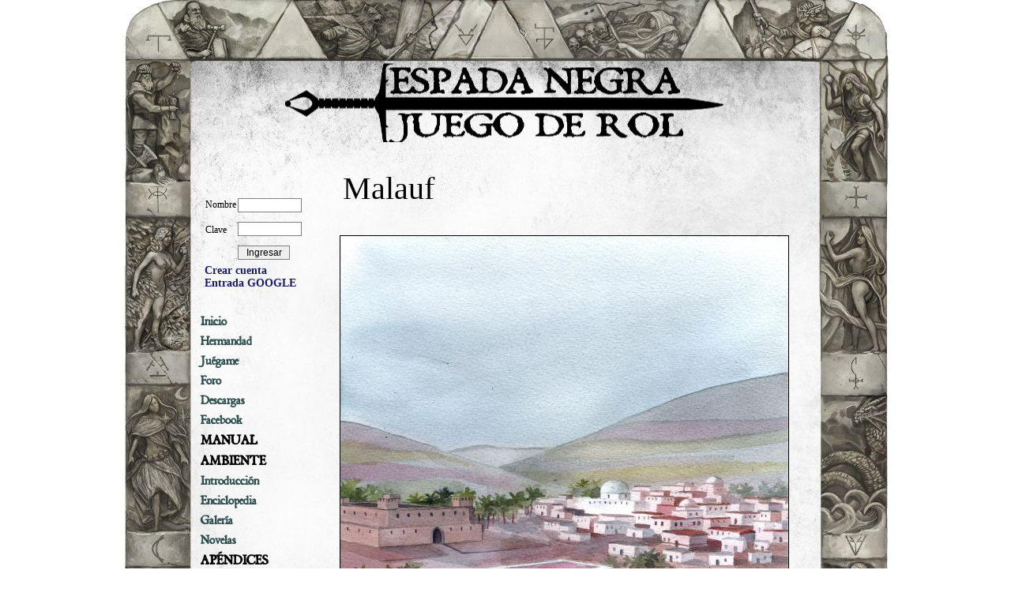

--- FILE ---
content_type: text/html; charset=iso-8859-1
request_url: https://espadanegra.net/jdr.php?s=gal&ver=Malauf
body_size: 3647
content:
<!DOCTYPE html>
<html xmlns="http://www.w3.org/1999/xhtml">
<head>
<base href="/" />
<title>
Espada Negra: juego de rol</title>
    <meta http-equiv="Content-Type" content="text/html; charset=ISO-8859-1" />
    <meta name="description" content="Este es el hogar de la Hermandad de la Espada Negra. Deja el caos fuera y entra." />
    <meta name="keywords" content="Espada Negra, Juego de rol, RPG, rol, caos, Eridie, Dormenia, Tirtie, Gunear, Harrassia, Najshet, Tidar" /> 
    <meta http-equiv="X-UA-Compatible" content="IE=edge,chrome=1" />
    <link rel="shortcut icon" type="image/x-icon" href="favicon.ico" />

<LINK href='hjenrol4.css' rel='stylesheet' type='text/css'/>
</head>
<body>
     
<div id='prepretotal'>
<div id='pretotal'>
<div id='total'>
<div id='cabecero'>

<div id=titulo><span>
Espada Negra: juego de rol</span></div>

</div>
<div id='login'><form method=post>
  <div class='form-group'>
    <label><div id=login_nombre>Nombre</div></label>
    <input id=login_n_nombre type=text name=nombre class='l_in form-control' value=''>
  </div>
  <div class='form-group'>
    <label><div id=login_pass>Clave</div></label>
    <input id=login_n_pass type=password name=pass  class='l_in form-control'>
  </div>
  <div class='button-row'>
    <input type=hidden name=accion value=logear>
    <input type=submit id=login_n_enviar value=Ingresar  class='l_bo btn btn-default'>
  </div>
	</form>
  <div id=login_mensaje><a href='/jdr.php?cr=1'>Crear cuenta</a>
  <a  href='gpluslogin.php'>Entrada GOOGLE</a>
  </div>
  </div><ul class="indice">

<li><a class="fuenteespadanegra" href="jdr.php">Inicio</a></li>

<li><a class="fuenteespadanegra" href="index.php">Hermandad</a></li>
<li><a class="fuenteespadanegra" href="juegame.php">Juégame</a></li>
<li><a class="fuenteespadanegra" href="jdr.php?s=mfo">Foro</a></li>
<li><a class="fuenteespadanegra" href="jdr.php?b=Descargas de rol">Descargas</a></li>
<li><a class="fuenteespadanegra" href="http://www.facebook.com/pages/Seguidores-de-la-Espada-Negra/166873830133172">Facebook</a></li>




<li class="fuenteespadanegra" onclick=mosoc("i_manual") style="font-size:15px;cursor:pointer"><b>MANUAL</b></li>
<span id="i_manual" style="visibility:visible">

<li><a class="fuenteespadanegra" href="jdr.php?b=introduccion">Introducción</a></li>
<li><a class="fuenteespadanegra" href="jdr.php?b=Nociones básicas">Nociones básicas</a></li>
<li><a class="fuenteespadanegra" href="jdr.php?b=Atributos y cualidades">Atributos y cualidades</a></li>

<li><a class="fuenteespadanegra" href="jdr.php?b=ventajas y desventajas">Ventajas y desventajas</a></li>
<li><a class="fuenteespadanegra" href="jdr.php?b=Anhelos">Anhelos</a></li>
<li><a class="fuenteespadanegra" href="jdr.php?b=Profesiones">Profesiones</a></li>
<li><a class="fuenteespadanegra" href="jdr.php?b=Habilidades">Habilidades</a></li>
<li><a class="fuenteespadanegra" href="jdr.php?b=Equipo">Equipo</a></li>
<li><a class="fuenteespadanegra" href="jdr.php?b=Combate">Combate</a></li>
<li><a class="fuenteespadanegra" href="jdr.php?b=Colaboradores">Colaboradores</a></li>
<li><a class="fuenteespadanegra" href="jdr.php?b=Aptitudes sobrenaturales">Aptitudes sobrenaturales</a></li>
<li><a class="fuenteespadanegra" href="jdr.php?b=poderes">Poderes</a></li>
<li><a class="fuenteespadanegra" href="jdr.php?b=Bestiario">Bestiario</a></li>
</span>
<li class="fuenteespadanegra" class="fuenteespadanegra" onclick=mosoc("i_ambiente") style="font-size:15px;cursor:pointer"><b>AMBIENTE</b></li>

<span id="i_ambiente" style="visibility:visible">
<li><a class="fuenteespadanegra" href="jdr.php?b=Introduccion al ambiente">Introducción</a></li>
<li><a class="fuenteespadanegra" href="jdr.php?s=enc">Enciclopedia</a></li>
<li><a class="fuenteespadanegra" href="jdr.php?s=gal">Galería</a></li>
<li><a class="fuenteespadanegra" href="jdr.php?s=nov">Novelas</a></li>

</span>

<li class="fuenteespadanegra" onclick=mosoc("i_apendices") style="font-size:15px;cursor:pointer"><b>APÉNDICES</b></li>

<span id="i_apendices" style="visibility:visible">
<li><a class="fuenteespadanegra" href="jdr.php?b=Apéndice: Jugando rol">Jugando rol</a></li>
<li><a class="fuenteespadanegra" href="jdr.php?b=Apéndice: Mercado en el año 472">Mercado</a></li>
<li><a class="fuenteespadanegra" href="jdr.php?b=Apéndice: Creación rápida de personajes">Creación rápida de personajes</a></li>

</span>

<li class="fuenteespadanegra" onclick=mosoc("i_herramientas") style="font-size:13px;cursor:pointer"><b>HERRAMIENTAS</b></li>
<span id="i_herramientas" style="visibility:visible">
<li><a class="fuenteespadanegra" href="jdr.php?s=bus">Buscador</a></li>

<li><a class="fuenteespadanegra" href="jdr.php?s=mrol">Mesa de combate</a></li>
<li><a class="fuenteespadanegra" href="jdr.php?b=fichas">Gestión de fichas</a></li>

<li><a class="fuenteespadanegra" href="jdr.php?b=Circunstancias+corrientes">Circunstancias corrientes</a></li>

<li><a class="fuenteespadanegra" href="jdr.php?b=Generador+de+nombres">Generador de nombres</a></li>

<li><a class="fuenteespadanegra" href="genpers.php?b=gpers">Generador de personajes</a></li>

<li><a class="fuenteespadanegra" href="jdr.php?b=Condiciones+en+reliquias">Condiciones en reliquias</a></li>

<li><a class="fuenteespadanegra" href="jdr.php?s=lic">Uso y licencias</a></li>
</span>
<li class="fuenteespadanegra" onclick=mosoc("i_aventuras") style="font-size:15px;cursor:pointer"><b>PARTIDAS</b></li>
<span id="i_aventuras" style="visibility:visible">

<li><a class="fuenteespadanegra" href="jdr.php?b=La masacre de Nerdua">La masacre de Nerdua</a></li>
<li><a class="fuenteespadanegra" href="jdr.php?b=La extincion de Nerdua">La extinción de Nerdua</a></li>
<li><a class="fuenteespadanegra" href="jdr.php?b=La venganza de Nerdua">La venganza de Nerdua</a></li>
<li><a class="fuenteespadanegra" href="jdr.php?b=Invasion al reino de los muertos">Invasión al reino de los muertos</a></li>
<li><a class="fuenteespadanegra" href="jdr.php?b=La crisis de los lobos rojos">La crisis de los lobos rojos</a></li>
<li><a class="fuenteespadanegra" href="jdr.php?b=aventura: noche de paz">Noche de paz</a></li>
<li><a class="fuenteespadanegra" href="jdr.php?b=sangre en la nieve">Sangre en la nieve</a></li>
<li><a class="fuenteespadanegra" href="jdr.php?b=loteria para el dia de ano nuevo">Lotería para el día de año nuevo</a></li>
<li><a class="fuenteespadanegra" href="jdr.php?b=sacrificios pendientes">Sacrificios pendientes</a></li>
<li><a class="fuenteespadanegra" href="jdr.php?b=El arte de la muerte">El arte de la muerte</a></li>
<li><a class="fuenteespadanegra" href="jdr.php?b=13runas::semillas de eternidad">Semillas de eternidad</a></li>
<li><a class="fuenteespadanegra" href="jdr.php?b=13runas::la espada de soid">La espada de Soid</a></li>
<li><a class="fuenteespadanegra" href="jdr.php?b=marca de guoleitr">La Marca de Guoleitr</a></li>
<li><a class="fuenteespadanegra" href="jdr.php?b=13runas::hijos de los dioses">Hijos de los dioses</a></li>
<li><a class="fuenteespadanegra" href="jdr.php?b=13runas::mentiras para el dios de la justicia">Mentiras para el dios de la justicia</a></li>
<li><a class="fuenteespadanegra" href="jdr.php?b=13Runas::Lorentie">Lorentie, la agonía de una estrella</a></li>
<li><a class="fuenteespadanegra" href="jdr.php?b=La condena del clan Aleirr">La condena del clan Aleirr</a></li>
<li><a class="fuenteespadanegra" href="jdr.php?b=Eventos dormenios">Eventos dormenios</a></li>
<li><a class="fuenteespadanegra" href="jdr.php?b=Amaiur Izukar">Amaiur Izukar</a></li>
<li><a class="fuenteespadanegra" href="jdr.php?b=La mina de Eisvindr">La mina de Eisvindr</a></li>
<li><a class="fuenteespadanegra" href="jdr.php?b=Flores en el desierto">Flores en el desierto</a></li>
<li><a class="fuenteespadanegra" href="jdr.php?b=La ultima caceria de Elsar">La última cacería de Elsar</a></li>



</span>
</ul>
<script type="text/javascript" language="javascript" charset="iso-8859-1">
function mosoc(sil)
{
elem=document.getElementById(sil);
if(elem.style.visibility=="visible")
 {
 elem.style.visibility="hidden";
 elem.style.display="none";
 }
else
 {
 elem.style.visibility="visible";
 elem.style.display="inline";
 }
}
mosoc("i_manual");
mosoc("i_apendices");
mosoc("i_herramientas");
mosoc("i_aventuras");
mosoc("i_ambiente");

dal=gup("b");
sal=gup("s");
sec=gup("seccion")
if(dal=="introduccion")mosoc("i_manual");
else if(dal=="Nociones%20b%E1sicas"||dal=="Nociones básicas")mosoc("i_manual");
else if(dal=="Atributos%20y%20cualidades"||dal=="Atributos y cualidades")mosoc("i_manual");
else if(dal=="ventajas%20y%20desventajas"||dal=="ventajas y desventajas")mosoc("i_manual");
else if(dal=="Anhelos"||dal=="Anhelos")mosoc("i_manual");
else if(dal=="Profesiones")mosoc("i_manual");
else if(dal=="Habilidades")mosoc("i_manual");
else if(dal=="Equipo")mosoc("i_manual");
else if(dal=="Combate")mosoc("i_manual");
else if(dal=="Colaboradores")mosoc("i_manual");
else if(dal=="Aptitudes%20sobrenaturales"||dal=="Aptitudes sobrenaturales")mosoc("i_manual");
else if(dal=="poderes")mosoc("i_manual");
else if(dal=="Bestiario")mosoc("i_manual");
else if(dal=="Bestiario")mosoc("i_manual");

else if(dal=="Introduccion%20al%20ambiente"||dal=="Introduccion al ambiente")mosoc("i_manual");
else if(sal=="gal")mosoc("i_ambiente");
else if(sal=="enc")mosoc("i_ambiente");
else if(sal=="nov")mosoc("i_ambiente");
else if(dal.substring(0,10)=="Ap%E9ndice"||dal.substring(0,10)=="Apéndice")mosoc("i_apendices");
else if(dal=="Circunstancias+corrientes")mosoc("i_herramientas");
else if(dal=="Generador+de+nombres")mosoc("i_herramientas");
else if(dal=="gpers")mosoc("i_herramientas");
else if(dal=="Condiciones+en+reliquias")mosoc("i_herramientas");
else if(sal=="bus")mosoc("i_herramientas");
else if(dal=="fichas")mosoc("i_herramientas");
else if(sal=="mrol")mosoc("i_herramientas");
else if(sal=="lic")mosoc("i_herramientas");
else if(dal=="Descargas de rol"||dal=="Descargas%20de%20rol"){}
else if(dal=="La%20masacre%20de%20Nerdua"||dal=="La masacre de Nerdua")mosoc("i_aventuras");
else if(dal=="La%20extincion%20de%20Nerdua"||dal=="La extincion de Nerdua")mosoc("i_aventuras");
else if(dal=="La%20venganza%20de%20Nerdua"||dal=="La venganza de Nerdua")mosoc("i_aventuras");
else if(dal=="Invasion%20al%20reino%20de%20los%20muertos"||dal=="Invasion al reino de los muertos")mosoc("i_aventuras");
else if(dal=="sangre%20en%20la%20nieve"||dal=="sangre en la nieve")mosoc("i_aventuras");
else if(dal=="La%20crisis%20de%20los%20lobos%20rojos"||dal=="La crisis de los lobos rojos")mosoc("i_aventuras");
else if(dal=="loteria%20para%20el%20dia%20de%20ano%20nuevo"||dal=="loteria para el dia de ano nuevo")mosoc("i_aventuras");
else if(dal=="sacrificios%20pendientes"||dal=="sacrificios pendientes")mosoc("i_aventuras");
else if(dal=="modulo:%20ascenso"||dal=="modulo: ascenso")mosoc("i_aventuras");
else if(dal=="El%20arte%20de%20la%20muerte"||dal=="El arte de la muerte"||dal=="El+arte+de+la+muerte")mosoc("i_aventuras");
else if(dal=="13runas::semillas%20de%20eternidad"||dal=="13runas::semillas de eternidad"||dal=="13runas::semillas+de+eternidad")mosoc("i_aventuras");
else if(dal=="13runas::la%20espada%20de%20soid"||dal=="13runas::la espada de soid"||dal=="13runas::la+espada+de+soid")mosoc("i_aventuras");
else if(dal=="marca%20de%20guoleitr"||dal=="marca de guoleitr"||dal=="marca+de+guoleitr")mosoc("i_aventuras");
else if(dal=="13runas::hijos%20de%20los%20dioses"||dal=="13runas::hijos de los dioses"||dal=="13runas::hijos+de+los+dioses")mosoc("i_aventuras");
else if(dal=="13runas::mentiras%20para%20el%20dios%20de%20la%20justicia"||dal=="13runas::mentiras para el dios de la justicia"||dal=="13runas::mentiras+para+el+dios+de+la+justicia")mosoc("i_aventuras");
else if(dal=="13Runas::Lorentie"||dal=="13Runas::Lorentie"||dal=="13Runas::Lorentie")mosoc("i_aventuras");
else if(dal=="La%20condena%20del%20clan%20Aleirr"||dal=="La condena del clan Aleirr"||dal=="La+condena+del+clan+Aleirr")mosoc("i_aventuras");
else if(dal=="Eventos%20dormenios"||dal=="Eventos dormenios"||dal=="Eventos+dormenios")mosoc("i_aventuras");
else if(dal=="Amaiur%20Izukar"||dal=="Amaiur Izukar"||dal=="Amaiur+Izukar")mosoc("i_aventuras");
else if(dal=="La%20mina%20de%20Eisvindr"||dal=="La mina de Eisvindr"||dal=="La+mina+de+Eisvindr")mosoc("i_aventuras");
else if(dal=="Flores%20en%20el%20desierto"||dal=="Flores en el desierto"||dal=="Flores+en+el+desierto")mosoc("i_aventuras");
else if(dal=="La%20ultima%20caceria%20de%20Elsar"||dal=="La ultima caceria de Elsar"||dal=="La+ultima+caceria+de+Elsar")mosoc("i_aventuras");


else if(dal.substring(0,5)=="poder"||dal.substring(0,5)=="Poder")mosoc("i_manual");
else if(dal.substring(0,5)=="profe"||dal.substring(0,5)=="Profe")mosoc("i_manual");
else if(dal.substring(0,5)=="besti"||dal.substring(0,5)=="Besti")mosoc("i_manual");
else if(dal!="")mosoc("i_ambiente");
function gup( name ){
	var regexS = "[?&]"+name+"=([^&#]*)";
	var regex = new RegExp ( regexS );
	var tmpURL = window.location.href;
	var results = regex.exec( tmpURL );
	if( results == null )
		return"";
	else
		return results[1];
}


</script>
<script type='text/javascript' language='javascript' src='enhttpr.js' charset='iso-8859-1'></script>
<script type='text/javascript' language='javascript' src='ventaux.js' charset='iso-8859-1'></script>
<div id=cuerpo><div id=subcuerpo>
<div id='emp'></div>
<div style='text-align:center'>
    <p style='font-size:40px'>Malauf</p>
      <br><img alt='Malauf' style='border:1px solid black' src='gal.php?id=187'>
      <br>Autor:Ana Rodríguez
<form method=get style='clear:both;text-indent:0;text-align:center' action='jdr.php?s=gal'><input type=hidden name=s value=gal>
<br>Nombre:<input type=text name=nombre style='margin-left:10px;width:200px' value=''>
<br>Etiquetas:<input type=text name=etiquetas style='margin-left:5px;width:200px' value=''>
<br>Autor:<select name=autor style='margin-left:25px;width:200px'><option></option>
<option selected></option><option>Ana Iglesias</option><option>Ana Rodríguez</option><option>Andrés Egea</option><option>Beatriz Romero</option><option>David Arenas</option><option>Eduardo Rodríguez</option><option>Javier Villaseñor</option><option>Jorge Martínez</option><option>Martín Paz</option><option>Naiara Castellanos</option><option>Noah</option><option>Óscar García</option><option>PJ Reina</option><option>Ruth López</option><option>Sergio Pérez</option><option>Víctor Guerra</option>
</select>
<input type=hidden name=acc value=buscar>
<br><input type=submit style='margin-left:-64px' value=Buscar>

</form>
</div></div><br></div></div>
</div>
</body>
</html>


--- FILE ---
content_type: text/css
request_url: https://espadanegra.net/hjenrol4.css
body_size: 2417
content:
#total{
top:0;
position:relative;
width:800px;
display:block;
margin:0 auto;
font-family:"sans-serif";
}
#prepretotal{
background-image:url('fondocolinf3.jpg');
  background-position:center 75px;
  background-repeat:repeat-y;  
  background-color:transparent;

}

#pretotal{
background-image:url('fondocolsup3.jpg');
  background-position:center 0px;
  background-repeat:no-repeat;  
  background-color:transparent;

  }


#cuerpo{

position:relative;

left:0px;
width:800px;

font-size:14px;
}


#subcuerpo{
text-indent:30px;
width:770px;
margin:15px;
min-height:1000px;
}

#subcuerpo p{
margin-top:0px;
margin-bottom:20px;
text-indent:30px;
text-align:justify;
}



A:link {COLOR: MidnightBlue;font-weight:bold; TEXT-DECORATION: none}
  A:visited {COLOR: MidnightBlue;font-weight:bold; TEXT-DECORATION: none}
  A:active {COLOR: MidnightBlue;font-weight:bold;TEXT-DECORATION: none}
  A:hover {COLOR: maroon;font-weight:bold; TEXT-DECORATION: none}
html{

}

@font-face
{
font-family: espadanegra;
src: url('dominica.ttf');
}
.fuenteespadanegra{
font-family:espadanegra;
}
body{
background-position:center 0;  
margin:0px;
padding:0px;
  
}
li{
text-indent:0px;

}
.ejemplo{
overflow:hidden;
border:5px ridge lightgray;
-webkit-box-shadow: inset 0px 0px 15px 0px rgba(0, 0, 11, 0.85);
    -moz-box-shadow:    inset 0px 0px 15px 0px rgba(0, 0, 11, 0.85);
    box-shadow:         inset 0px 0px 15px 0px rgba(0, 0, 11, 0.85);
 
background-image:url("texturapiedrar.jpg");
background-color:lightgray;
padding:10px;
margin:10px;
}
.ejemplo .titej{
margin-top:20px;
margin-bottom:20px;
text-align:center;
font-size:13px;
text-transform:uppercase;
font-family:espadanegra;
text-indent:0px;
line-height:1em;

}
h1{
margin-top:0px;
}
h2
{
margin:40px auto;
overflow:hidden;
text-align:center;
background-image:url('espadanegrahor.png');
text-transform:uppercase;
color:white;
width:510px;
padding:45px;
}
h7
{
margin-top:40px;
margin-left:30px;
margin-right:30px;
padding:20px;
text-align:center;
background-color:grey;
background-image:url('fondogris.jpg');
border:2px solid gray;
color:black;
}
h3
{
margin-top:30px;
display:inline-block;padding:1px 30px;
background:#CCC;
border-bottom:
1px solid #999;
border-top:1px solid #999;
text-indent:0px;
line-height:1em;
background-image:url('fondogris.jpg');
}

 .aclaracion{
  overflow:hidden;
 padding:8px;
margin-left:10px;
margin-right:10px;
margin-bottom:10px;
background-image:url('texturamaderac.jpg'); 

  
-webkit-box-shadow: 0 0 10px 0 rgba(0,0,0,.76);
    box-shadow: 0 0 10px 0 rgba(0,0,0,.76);



background-color:#CCCCCC;
text-align:justify;
text-indent:30px;
text-align:justify;
}
.contexto{
overflow:hidden;
background-image:url('fondogris.jpg');  
padding:8px;
border:5px ridge lightgray;
-webkit-box-shadow: inset 0px 0px 15px 0px rgba(0, 0, 11, 0.85);
    -moz-box-shadow:    inset 0px 0px 15px 0px rgba(0, 0, 11, 0.85);
    box-shadow:         inset 0px 0px 15px 0px rgba(0, 0, 11, 0.85);
    
margin-left:10px;
margin-right:10px;
margin-bottom:10px;

text-align:justify;
text-indent:30px;
text-align:justify;
}
.tsinborde{font-size:14px;padding:0;border-collapse:collapse;margin-top:0px;}
.tsinborde td,.tsinborde tr{border:0px;margin:0;padding:1ex;text-indent:0}

.TJUEGO thead{
background-color:SaddleBrown;
background-image:url('fondo-maron.jpg');
text-align:center;
font-weight:bold;
border:1px solid SaddleBrown;
}
.TJUEGO {
margin-bottom:15px;
}
.TJUEGO thead td,.TJUEGO thead tr{border:0px solid SaddleBrown;margin:0;padding:1ex;text-indent:0}
.TJUEGO tbody td,.TJUEGO tbody tr{border:1px solid SaddleBrown;margin:0;padding:1ex;text-indent:0}
 .TJUEGO tbody {background-image:url('fondogris.jpg');}

.TJUEGO .subtjuego{
text-align:center;
background-image:url('margris.jpg');
font-weight:bold;
font-size:15px;
}




.TJUEGOP thead{
background-color:SaddleBrown;
background-image:url('fondo-maron.jpg');
text-align:center;
font-weight:bold;
border:1px solid SaddleBrown;
}
.TJUEGOP {
background-image:url('fondogris.jpg');
margin-left:30px;

}
.TJUEGOP thead td,.TJUEGOP thead tr{border:0px solid SaddleBrown;margin:0;padding:1ex;text-indent:0}
.TJUEGOP tbody td,.TJUEGOP tbody tr{border:1px solid SaddleBrown;margin:0;padding:1ex;text-indent:0}

.TJUEGOP .subtjuego{
text-align:center;
background-image:url('margris.jpg');
font-weight:bold;
font-size:15px;
}










table{font-size:14px;padding:0px;border-collapse:collapse;margin-top:1em auto;}
td,tr{border:1px solid grey;margin:0px;padding:1ex;text-indent:0px}
input,textarea{border:1px solid grey;margin-top:1ex;padding-left:1ex;padding-right:1ex;}
select{border:1px solid grey;margin-top:1ex;}

.cajatexto_pequena{
width:100%;
height:40px;
}

.cajatexto_grande{
width:100%;
height:400px;
}


.input_largo{
width:100%;
}

#cabecero{
background-color:transparent;

height:200px;
width:800px;

}

#cabecero #im_der{
position:absolute;
left:500px;

}
#cabecero #im_izq{
position:absolute;
left:30px;
display:none;
}

#cabecero #titulo{
position:absolute;
top:80px;
font-size:40px;
width:800px;
height:100px;
text-align:center;
background-image:url('logorol.png');
background-position:center center;
background-repeat:no-repeat;
}
#cabecero #titulo span{

visibility:hidden;
}
.imrol{
-webkit-box-shadow: inset 0px 0px 15px 0px rgba(0, 0, 11, 0.85);
    -moz-box-shadow:    inset 0px 0px 15px 0px rgba(0, 0, 11, 0.85);
    box-shadow:         inset 0px 0px 15px 0px rgba(0, 0, 11, 0.85);
    
border:5px ridge lightgray;
padding:10px;
background-image:url('fondogris.jpg');
margin-left:10px;
margin-right:10px;
margin-bottom:10px;
text-indent:0px;
   
}
.imrol a{
margin:0px;
padding:0px;
text-indent:0px;
}
.imrol img{
margin:0px;
padding:0px;
text-indent:0px;
border:5px ridge lightgray;
}
#login{


 z-index:2;
width:121px;
min-height:140px;
position:absolute;
left:14px;
top:240px;
}

#login #login_iden{
text-indent:3px;  
font-size:12px;
text-align:center;  
}
#login #login_ima{
position:relative;  
top:0px;
margin:0px;
left:10px;
border:1px solid black;
width:100px;
height:100px;
background-repeat:no-repeat;
background-position:center center;
}

#login #login_nombre{
position:absolute;
top:12px;
left:6px;
font-size:12px;
}

#login #login_n_nombre{
position:absolute;
top:5px;
left:47px;
width:66px;
}

#login #login_pass{
position:absolute;
top:44px;
left:6px;
font-size:12px;
}

#login #login_n_pass2{
position:absolute;
top:66px;
left:47px;
width:66px;
}

#login #login_pass2{
position:absolute;
top:74px;
left:6px;
font-size:12px;
}

#login #login_n_pass{
position:absolute;
top:35px;
left:47px;
width:66px;
}

#login #login_n_enviar{
position:absolute;
top:65px;
left:47px;
 width:66px;
}


#login #login_n_crear{
position:absolute;
top:97px;
left:7px;
width:50px;
}


#login #login_mensaje{
position:absolute;
top:95px;
left:5px;
font-size:14px;
}



#login input{
font-size:12px;

}
#login #login_mensaje_b{
font-size:12px;
width:110px;

}
#login #login_mensaje_cr{
position:absolute;
top:100px;
left:64px;
font-size:12px;
color:red;
}

#login img{
position:absolute;
top:15px;
width:110px;
left:50px;
}


.indice{
background-color:transparent;
margin-left:14px;
padding:0px;
width:150px;
min-height:400px;
position:relative;
margin-top:192px;
left:0px;
float:left;

z-index:2;
}

.indice li{
text-align:left;
font-size:14px;
list-style:none;
margin-top:5px;
margin-bottom:5px;
width:130px;
}



.indice li a:visited{COLOR:DarkSlateGray}
.indice li a:link{COLOR:DarkSlateGray}
.indice li a:active{COLOR:DarkSlateGray}
.indice li a:hover{COLOR:Black}


.indice #sello_indice{
width:100px;
height:210px;
  margin-left:10px;
background-image:url('hjen_logo2.png');  
background-repeat:no-repeat;  
}




.tit_vir{
font-size:18px;
margin-right:10px;
}


.faq_pre{
padding-top:50px;
font-size:16px;
}

.subtit{
font-size:20px;
}





#post{
border:1px solid gray;
margin-bottom:10px;
text-indent:0px;
position:relative;
padding:10px;
}
#post #titulo{
font-size:14px;

padding:10px;
width:400px;

}
#post #fecham{
font-size:14px;

padding-left:10px;
width:400px;

}
#post #fecha{
position:absolute;

width:170px;
padding:10px;
left:440px;
top:10px;

}
#post #autor{

padding:10px;
}
#post #texto_limitado{
position:relative;

margin:10px;
width:400px;
}


#post #texto{
position:relative;
margin:10px;
}

#post #votacion{
position:relative;
top:-30px;
left:500px;
width:100px;
}

#postcom{
padding:20px;
border:1px solid gray;
font-size:16px;
font-weight:bold;
}

#subsec{
padding:10px;
border:1px solid gray;
margin-top:10px;
}
#enciclopedia #titulo{
font-size:20px;
text-align:center;
padding:0px;
padding-bottom:0px;


}

#atributos{
position:relative;
float:right;
width:230px;
margin-left:10px;
}
#atributos td{
font-size:12px;
padding:2px;
margin:0px;
text-indent:0px;
}
.galeria
{
margin:0px;
padding:0px;
}
.galeria li
{
padding:0px;
margin:0px;
list-style-type:none;
float:left;
width:200px;
margin-bottom:30px;
height:300px;
text-align:center;
}
.galeria li img
{
border:1px solid gray;

}



/*** bbcode empieza ***/
.bold {font-weight: bold;}
.italics {font-style: italic;}
.underline {text-decoration: underline;}
.strikethrough {text-decoration: line-through;}
.overline {text-decoration: overline;}
/*
.sized {font-size: }
*/
.quotecodeheader {font-family: Verdana, arial, helvetica, sans-serif;font-size: 12px;font-weight: bold;}
.codebody {background-color: #FFFFFF;font-family: Courier new, courier, mono;font-size: 12px;color: #006600;border: 1px solid #BFBFBF;}
.quotebody {background-color: #FFFFFF;font-family: Courier new, courier, mono;font-size: 12px;color: #660002;border: 1px solid #BFBFBF;}
.listbullet {list-style-type: disc;list-style-position: inside;}
.listdecimal {list-style-type: decimal;list-style-position: inside;}
.listlowerroman {list-style-type: lower-roman;list-style-position: inside;}
.listupperroman {list-style-type: upper-roman;list-style-position: inside;}
.listloweralpha {list-style-type: lower-alpha;list-style-position: inside;}
.listupperalpha {list-style-type: upper-alpha;list-style-position: inside;}
/*** bbcode acaba ***/

--- FILE ---
content_type: text/javascript
request_url: https://espadanegra.net/ventaux.js
body_size: 1370
content:
var IE = document.all?true:false;
if (!IE) document.captureEvents(Event.MOUSEMOVE);
document.onmousemove = getMouseXY;
var tempX = 0;
var tempY = 0;
var cx=0;
var cy=0;
var orx=0;
var ory=0;
var movible=null;
var click=false;
function getMouseXY(e) {
  if (IE) {
    tempX = event.clientX + document.body.scrollLeft;
    tempY = event.clientY + document.body.scrollTop;
  } else {
    tempX = e.pageX;
    tempY = e.pageY;
  }  
  if (tempX < 0){tempX = 0;}
  if (tempY < 0){tempY = 0;}  
  if(click)
  {
    if(movible!=null)
      {
      //alert(parseInt(movible.style.left));
      movible.style.left=orx+tempX-cx;
      movible.style.top=ory+tempY-cy;
      
      }
  
  }
  return true;
}



 
document.onmousedown=clickdown;
document.onmouseup=clickup;
if(!IE)window.addEventListener('DOMMouseScroll', wheel, false);
window.onmousewheel=document.onmousewheel = wheel;

function wheel(e)
{
return true;
}
function clickdown(e)
{

if (navigator.appName == 'Microsoft Internet Explorer')
      {
        if(event.button == 1)
          {
            click=true;
              cx=tempX;
               cy=tempY;
            //window.event.returnValue = false;
            //window.event.cancelBubble = true;
            //cancelEvent(e);
           
          }
        if(event.button == 2)
          {
          }
        
      }
else
    {
    
        if(e.which == 1)
          {
          
               click=true;
               cx=tempX;
               cy=tempY;

          }
        if(e.which == 3)
          {
          }
      }

      return true;
}



function clickup(e)
{

     
      if (navigator.appName == 'Microsoft Internet Explorer')
      {
        if(event.button == 1)
          {
          click=false;
          movible=null;
          }
        if(event.button == 2)
          {

          }
        
      }
      else
      {
      
        if(e.which == 1)
          {
          click=false;
          movible=null;
          }
        if(e.which == 3)
          {
          }
      }
      return true;
}





function qvaux(id)
{
if(id!=null)
{

p2=document.getElementById(id);
if(p2!=null)
  {
  
  p2.parentNode.removeChild(p2);
  }
}
}
function MarcarVauxMover(ide)
{
movible=document.getElementById(ide);
orx=parseInt(movible.style.left);
ory=parseInt(movible.style.top);

//alert(movible);
}

function Avaux(tit,tex,id,bg,px,py,padre)
{
qvaux(id);
 if(px==0)px=tempX;
 if(py==0)py=tempY;
var oR = document.createElement('div');
    if(tit!="")
    {
    oR.innerHTML="<div style='text-align:center'><span style='cursor:pointer;float:right' onclick=\"qvaux('"+id+"')\">[x]</span><span style='text-aling:center;cursor:move' onmousedown=\"MarcarVauxMover('"+id+"')\">"+tit+"</span></div>";
    }
    else
    {
    oR.innerHTML="";
    }
    oR.setAttribute('id',id);
    //oR.setAttribute('class',cl);
    oR.style.position='absolute';
    
 
  oR.style.left=px;
  oR.style.top=py;
  
  oR.style.border='1px solid black';
  oR.style.backgroundColor=bg;                              
  est=getStyle(padre,"zIndex");
  if(est=="")
    {
    //alert("zaa");
    est=getStyle(padre,"z-index")
    
    }
  if(est=='auto')est=0;
  oR.style.zIndex=parseInt(est)+1;
  oR.style.padding=3;
  padre.appendChild(oR);
  this.total=oR;
  this.cuerpo=document.createElement('div');
  this.cuerpo.innerHTML=tex;
  this.total.appendChild(this.cuerpo);
}

function getStyle(x,styleProp)
{

    if (window.getComputedStyle)
    {
        var y = document.defaultView.getComputedStyle(x,null).getPropertyValue(styleProp); 
    }  
    else if (x.currentStyle)
    {
        var y = x.currentStyle[styleProp];
    }                     

    return y;
}

function vaux(t,id,bg,px,py)
{
qvaux(id);
 if(px==0)px=tempX;
 if(py==0)py=tempY;
var oR = document.createElement('div');
    oR.innerHTML="<span style='cursor:pointer' onclick=\"qvaux('"+id+"')\">[x]</span><br>"+t;
    oR.setAttribute('id',id);
    //oR.setAttribute('class',cl);
    oR.style.position='absolute';
    
    
    oR.style.left=px+"px";
  oR.style.top=py+"px";
  
  oR.style.border='1px solid black';
  oR.style.backgroundColor=bg;                              
  oR.style.zIndex=1000;
  oR.style.padding=3;
  document.body.appendChild(oR);
return oR;
//alert(t);
}

function setVaux(texto,id)
{
p2=document.getElementById(id);
if(p2!=null)
  {
  p2.innerHTML=texto;
  }
}


--- FILE ---
content_type: text/javascript
request_url: https://espadanegra.net/enhttpr.js
body_size: 976
content:
function enhttpr(urla,vars,receptor) {

        var httpRequest;

        if (window.XMLHttpRequest) { // Mozilla, Safari, ...
            httpRequest = new XMLHttpRequest();
            if (httpRequest.overrideMimeType) {
                httpRequest.overrideMimeType('text/xml');
            }
        } 
        else if (window.ActiveXObject) { // IE
            try {
                httpRequest = new ActiveXObject('Msxml2.XMLHTTP');
                } 
                catch (e) {
                           try {
                                httpRequest = new ActiveXObject('Microsoft.XMLHTTP');
                               } 
                             catch (e) {}
                          }
                                       }

        if (!httpRequest) {
            //alert('Error: No se puede crear');
            return false;
        }
        httpRequest.onreadystatechange = function() { alertContents(httpRequest,receptor); };
        httpRequest.open('POST', urla, true);
        httpRequest.setRequestHeader('Content-Type','application/x-www-form-urlencoded;charset=ISO-8859-1'); 


        httpRequest.send(vars);

    }

    function alertContents(httpRequest,receptor) {

        if (httpRequest.readyState == 4) {
            if (httpRequest.status == 200) {
                //alert(httpRequest.responseText);
								receptor(httpRequest);
		           
               
                
            } else {
                //alert('Error: '+httpRequest.status);
            }
        }

    }
    function solicitar(cual)
    {	
    	te=cual.value;
    	if(te=='')
    		{
    		//document.getElementById('form_fin').innerHTML='Seleccione una Categoría:';
    	document.getElementById('listacosas').innerHTML='';
    		}
    	else
    		{
    		if(timer!=0)
					{
					//alert('Cambio A')
					quitarla();
					}
	    	te=te.replace(' ','+');
	    	//document.getElementById('form_fin').innerHTML='Seleccione un elemento:';
	    	document.getElementById('listacosas').innerHTML='Cargando...';
	    	sollistaeles('listaeles.php','cat='+te);
    		}
    }
    
function pasarform(cual,ignorar)
{
extra='';
for(n=0;n<cual.elements.length;n++)
	{
	if(cual.elements[n].name!=ignorar)
		{
		if(cual.elements[n].length==undefined)
			{
			if(extra!='')
				{
				extra+='&';
				}
			extra+=cual.elements[n].name+'='+cual.elements[n].value;
			}
		else
			{
			//contint=0;
	
			nombrer=cual.elements[n].name.substring(0,cual.elements[n].name.length-2);
			for(s=0;s<cual.elements[n].length;s++)
				{
				if(cual.elements[n][s].selected==true)
					{
					if(extra!='')
						{
						extra+='&';
						}
					extra+=nombrer+'[]='+cual.elements[n][s].value;
					//contint++;
					}	
				}
			}
		}
	}
return extra;
}